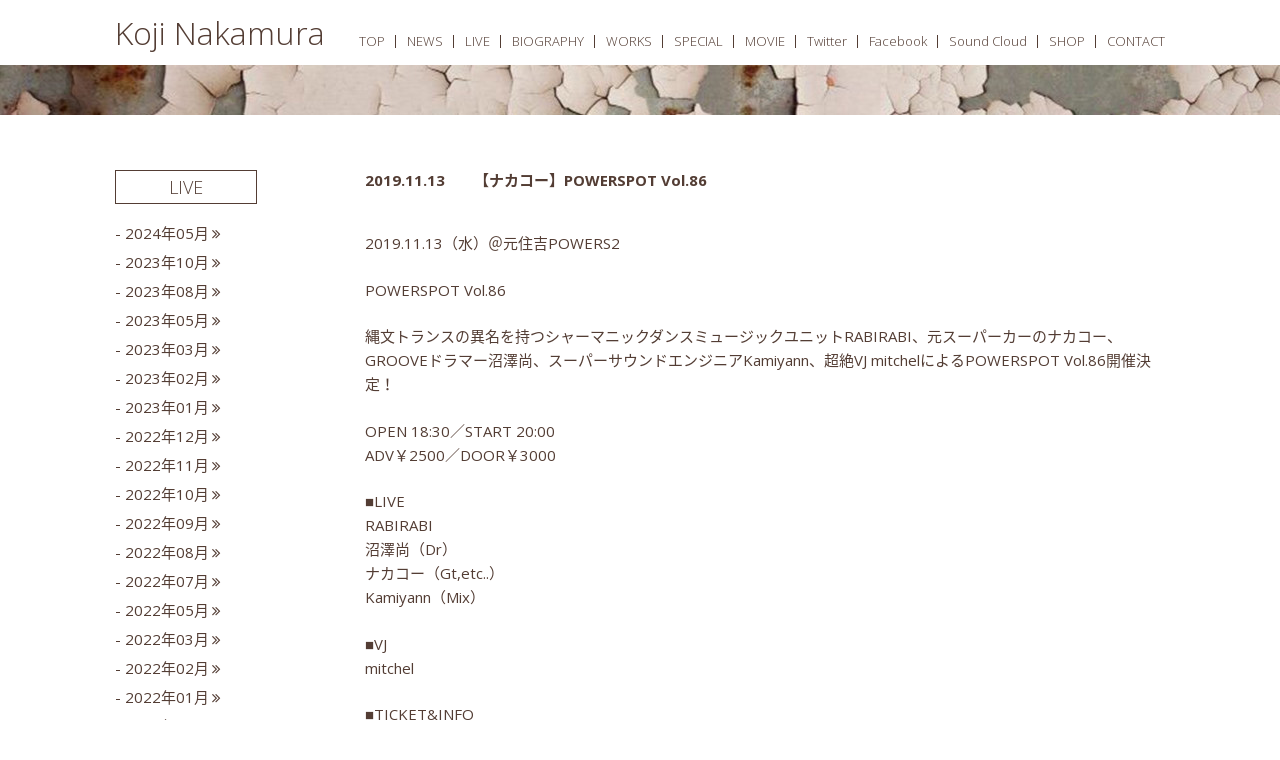

--- FILE ---
content_type: text/html; charset=UTF-8
request_url: https://kojinakamura.jp/live/%E3%80%90%E3%83%8A%E3%82%AB%E3%82%B3%E3%83%BC%E3%80%91powerspot-vol-86/
body_size: 35783
content:


<!DOCTYPE html>
<html lang="ja" class="no-js">
<head>
	<meta charset="UTF-8">
	<meta name="viewport" content="width=device-width,initial-scale=1,maximum-scale=1,user-scalable=no">
		<meta name="msvalidate.01" content="B260349B2E550725779818AC1D1F1E66" />

	<link rel="profile" href="http://gmpg.org/xfn/11">
	<link rel="pingback" href="https://kojinakamura.jp/xmlrpc.php">

	

	<meta name='robots' content='index, follow, max-image-preview:large, max-snippet:-1, max-video-preview:-1' />
	<style>img:is([sizes="auto" i], [sizes^="auto," i]) { contain-intrinsic-size: 3000px 1500px }</style>
	
	<!-- This site is optimized with the Yoast SEO plugin v25.1 - https://yoast.com/wordpress/plugins/seo/ -->
	<title>【ナカコー】POWERSPOT Vol.86 - Koji Nakamura</title>
	<meta name="description" content="2019.11.13（水）＠元住吉POWERS2 POWERSPOT Vol.86" />
	<link rel="canonical" href="https://kojinakamura.jp/live/【ナカコー】powerspot-vol-86/" />
	<meta property="og:locale" content="ja_JP" />
	<meta property="og:type" content="article" />
	<meta property="og:title" content="【ナカコー】POWERSPOT Vol.86 - Koji Nakamura" />
	<meta property="og:description" content="2019.11.13（水）＠元住吉POWERS2 POWERSPOT Vol.86" />
	<meta property="og:url" content="https://kojinakamura.jp/live/【ナカコー】powerspot-vol-86/" />
	<meta property="og:site_name" content="Koji Nakamura" />
	<meta property="article:publisher" content="http://www.facebook.com/nakamurakoji.official/" />
	<meta property="og:image" content="https://kojinakamura.jp/wp-content/uploads/2017/03/KojiNakamuraAphote-1.jpg" />
	<meta property="og:image:width" content="1600" />
	<meta property="og:image:height" content="1060" />
	<meta property="og:image:type" content="image/jpeg" />
	<meta name="twitter:card" content="summary_large_image" />
	<meta name="twitter:site" content="@illtter" />
	<script type="application/ld+json" class="yoast-schema-graph">{"@context":"https://schema.org","@graph":[{"@type":"WebPage","@id":"https://kojinakamura.jp/live/%e3%80%90%e3%83%8a%e3%82%ab%e3%82%b3%e3%83%bc%e3%80%91powerspot-vol-86/","url":"https://kojinakamura.jp/live/%e3%80%90%e3%83%8a%e3%82%ab%e3%82%b3%e3%83%bc%e3%80%91powerspot-vol-86/","name":"【ナカコー】POWERSPOT Vol.86 - Koji Nakamura","isPartOf":{"@id":"https://kojinakamura.jp/#website"},"datePublished":"2019-09-26T12:31:41+00:00","description":"2019.11.13（水）＠元住吉POWERS2 POWERSPOT Vol.86","breadcrumb":{"@id":"https://kojinakamura.jp/live/%e3%80%90%e3%83%8a%e3%82%ab%e3%82%b3%e3%83%bc%e3%80%91powerspot-vol-86/#breadcrumb"},"inLanguage":"ja","potentialAction":[{"@type":"ReadAction","target":["https://kojinakamura.jp/live/%e3%80%90%e3%83%8a%e3%82%ab%e3%82%b3%e3%83%bc%e3%80%91powerspot-vol-86/"]}]},{"@type":"BreadcrumbList","@id":"https://kojinakamura.jp/live/%e3%80%90%e3%83%8a%e3%82%ab%e3%82%b3%e3%83%bc%e3%80%91powerspot-vol-86/#breadcrumb","itemListElement":[{"@type":"ListItem","position":1,"name":"Home","item":"https://kojinakamura.jp/"},{"@type":"ListItem","position":2,"name":"LIVE","item":"http://kojinakamura.jp/live/"},{"@type":"ListItem","position":3,"name":"【ナカコー】POWERSPOT Vol.86"}]},{"@type":"WebSite","@id":"https://kojinakamura.jp/#website","url":"https://kojinakamura.jp/","name":"Koji Nakamura","description":"Koji Nakamura official web site","potentialAction":[{"@type":"SearchAction","target":{"@type":"EntryPoint","urlTemplate":"https://kojinakamura.jp/?s={search_term_string}"},"query-input":{"@type":"PropertyValueSpecification","valueRequired":true,"valueName":"search_term_string"}}],"inLanguage":"ja"}]}</script>
	<!-- / Yoast SEO plugin. -->


<script type="text/javascript">
/* <![CDATA[ */
window._wpemojiSettings = {"baseUrl":"https:\/\/s.w.org\/images\/core\/emoji\/16.0.1\/72x72\/","ext":".png","svgUrl":"https:\/\/s.w.org\/images\/core\/emoji\/16.0.1\/svg\/","svgExt":".svg","source":{"concatemoji":"https:\/\/kojinakamura.jp\/wp-includes\/js\/wp-emoji-release.min.js?ver=6.8.3"}};
/*! This file is auto-generated */
!function(s,n){var o,i,e;function c(e){try{var t={supportTests:e,timestamp:(new Date).valueOf()};sessionStorage.setItem(o,JSON.stringify(t))}catch(e){}}function p(e,t,n){e.clearRect(0,0,e.canvas.width,e.canvas.height),e.fillText(t,0,0);var t=new Uint32Array(e.getImageData(0,0,e.canvas.width,e.canvas.height).data),a=(e.clearRect(0,0,e.canvas.width,e.canvas.height),e.fillText(n,0,0),new Uint32Array(e.getImageData(0,0,e.canvas.width,e.canvas.height).data));return t.every(function(e,t){return e===a[t]})}function u(e,t){e.clearRect(0,0,e.canvas.width,e.canvas.height),e.fillText(t,0,0);for(var n=e.getImageData(16,16,1,1),a=0;a<n.data.length;a++)if(0!==n.data[a])return!1;return!0}function f(e,t,n,a){switch(t){case"flag":return n(e,"\ud83c\udff3\ufe0f\u200d\u26a7\ufe0f","\ud83c\udff3\ufe0f\u200b\u26a7\ufe0f")?!1:!n(e,"\ud83c\udde8\ud83c\uddf6","\ud83c\udde8\u200b\ud83c\uddf6")&&!n(e,"\ud83c\udff4\udb40\udc67\udb40\udc62\udb40\udc65\udb40\udc6e\udb40\udc67\udb40\udc7f","\ud83c\udff4\u200b\udb40\udc67\u200b\udb40\udc62\u200b\udb40\udc65\u200b\udb40\udc6e\u200b\udb40\udc67\u200b\udb40\udc7f");case"emoji":return!a(e,"\ud83e\udedf")}return!1}function g(e,t,n,a){var r="undefined"!=typeof WorkerGlobalScope&&self instanceof WorkerGlobalScope?new OffscreenCanvas(300,150):s.createElement("canvas"),o=r.getContext("2d",{willReadFrequently:!0}),i=(o.textBaseline="top",o.font="600 32px Arial",{});return e.forEach(function(e){i[e]=t(o,e,n,a)}),i}function t(e){var t=s.createElement("script");t.src=e,t.defer=!0,s.head.appendChild(t)}"undefined"!=typeof Promise&&(o="wpEmojiSettingsSupports",i=["flag","emoji"],n.supports={everything:!0,everythingExceptFlag:!0},e=new Promise(function(e){s.addEventListener("DOMContentLoaded",e,{once:!0})}),new Promise(function(t){var n=function(){try{var e=JSON.parse(sessionStorage.getItem(o));if("object"==typeof e&&"number"==typeof e.timestamp&&(new Date).valueOf()<e.timestamp+604800&&"object"==typeof e.supportTests)return e.supportTests}catch(e){}return null}();if(!n){if("undefined"!=typeof Worker&&"undefined"!=typeof OffscreenCanvas&&"undefined"!=typeof URL&&URL.createObjectURL&&"undefined"!=typeof Blob)try{var e="postMessage("+g.toString()+"("+[JSON.stringify(i),f.toString(),p.toString(),u.toString()].join(",")+"));",a=new Blob([e],{type:"text/javascript"}),r=new Worker(URL.createObjectURL(a),{name:"wpTestEmojiSupports"});return void(r.onmessage=function(e){c(n=e.data),r.terminate(),t(n)})}catch(e){}c(n=g(i,f,p,u))}t(n)}).then(function(e){for(var t in e)n.supports[t]=e[t],n.supports.everything=n.supports.everything&&n.supports[t],"flag"!==t&&(n.supports.everythingExceptFlag=n.supports.everythingExceptFlag&&n.supports[t]);n.supports.everythingExceptFlag=n.supports.everythingExceptFlag&&!n.supports.flag,n.DOMReady=!1,n.readyCallback=function(){n.DOMReady=!0}}).then(function(){return e}).then(function(){var e;n.supports.everything||(n.readyCallback(),(e=n.source||{}).concatemoji?t(e.concatemoji):e.wpemoji&&e.twemoji&&(t(e.twemoji),t(e.wpemoji)))}))}((window,document),window._wpemojiSettings);
/* ]]> */
</script>
<style id='wp-emoji-styles-inline-css' type='text/css'>

	img.wp-smiley, img.emoji {
		display: inline !important;
		border: none !important;
		box-shadow: none !important;
		height: 1em !important;
		width: 1em !important;
		margin: 0 0.07em !important;
		vertical-align: -0.1em !important;
		background: none !important;
		padding: 0 !important;
	}
</style>
<link rel='stylesheet' id='wp-block-library-css' href='https://kojinakamura.jp/wp-includes/css/dist/block-library/style.min.css?ver=6.8.3' type='text/css' media='all' />
<style id='classic-theme-styles-inline-css' type='text/css'>
/*! This file is auto-generated */
.wp-block-button__link{color:#fff;background-color:#32373c;border-radius:9999px;box-shadow:none;text-decoration:none;padding:calc(.667em + 2px) calc(1.333em + 2px);font-size:1.125em}.wp-block-file__button{background:#32373c;color:#fff;text-decoration:none}
</style>
<style id='global-styles-inline-css' type='text/css'>
:root{--wp--preset--aspect-ratio--square: 1;--wp--preset--aspect-ratio--4-3: 4/3;--wp--preset--aspect-ratio--3-4: 3/4;--wp--preset--aspect-ratio--3-2: 3/2;--wp--preset--aspect-ratio--2-3: 2/3;--wp--preset--aspect-ratio--16-9: 16/9;--wp--preset--aspect-ratio--9-16: 9/16;--wp--preset--color--black: #000000;--wp--preset--color--cyan-bluish-gray: #abb8c3;--wp--preset--color--white: #ffffff;--wp--preset--color--pale-pink: #f78da7;--wp--preset--color--vivid-red: #cf2e2e;--wp--preset--color--luminous-vivid-orange: #ff6900;--wp--preset--color--luminous-vivid-amber: #fcb900;--wp--preset--color--light-green-cyan: #7bdcb5;--wp--preset--color--vivid-green-cyan: #00d084;--wp--preset--color--pale-cyan-blue: #8ed1fc;--wp--preset--color--vivid-cyan-blue: #0693e3;--wp--preset--color--vivid-purple: #9b51e0;--wp--preset--gradient--vivid-cyan-blue-to-vivid-purple: linear-gradient(135deg,rgba(6,147,227,1) 0%,rgb(155,81,224) 100%);--wp--preset--gradient--light-green-cyan-to-vivid-green-cyan: linear-gradient(135deg,rgb(122,220,180) 0%,rgb(0,208,130) 100%);--wp--preset--gradient--luminous-vivid-amber-to-luminous-vivid-orange: linear-gradient(135deg,rgba(252,185,0,1) 0%,rgba(255,105,0,1) 100%);--wp--preset--gradient--luminous-vivid-orange-to-vivid-red: linear-gradient(135deg,rgba(255,105,0,1) 0%,rgb(207,46,46) 100%);--wp--preset--gradient--very-light-gray-to-cyan-bluish-gray: linear-gradient(135deg,rgb(238,238,238) 0%,rgb(169,184,195) 100%);--wp--preset--gradient--cool-to-warm-spectrum: linear-gradient(135deg,rgb(74,234,220) 0%,rgb(151,120,209) 20%,rgb(207,42,186) 40%,rgb(238,44,130) 60%,rgb(251,105,98) 80%,rgb(254,248,76) 100%);--wp--preset--gradient--blush-light-purple: linear-gradient(135deg,rgb(255,206,236) 0%,rgb(152,150,240) 100%);--wp--preset--gradient--blush-bordeaux: linear-gradient(135deg,rgb(254,205,165) 0%,rgb(254,45,45) 50%,rgb(107,0,62) 100%);--wp--preset--gradient--luminous-dusk: linear-gradient(135deg,rgb(255,203,112) 0%,rgb(199,81,192) 50%,rgb(65,88,208) 100%);--wp--preset--gradient--pale-ocean: linear-gradient(135deg,rgb(255,245,203) 0%,rgb(182,227,212) 50%,rgb(51,167,181) 100%);--wp--preset--gradient--electric-grass: linear-gradient(135deg,rgb(202,248,128) 0%,rgb(113,206,126) 100%);--wp--preset--gradient--midnight: linear-gradient(135deg,rgb(2,3,129) 0%,rgb(40,116,252) 100%);--wp--preset--font-size--small: 13px;--wp--preset--font-size--medium: 20px;--wp--preset--font-size--large: 36px;--wp--preset--font-size--x-large: 42px;--wp--preset--spacing--20: 0.44rem;--wp--preset--spacing--30: 0.67rem;--wp--preset--spacing--40: 1rem;--wp--preset--spacing--50: 1.5rem;--wp--preset--spacing--60: 2.25rem;--wp--preset--spacing--70: 3.38rem;--wp--preset--spacing--80: 5.06rem;--wp--preset--shadow--natural: 6px 6px 9px rgba(0, 0, 0, 0.2);--wp--preset--shadow--deep: 12px 12px 50px rgba(0, 0, 0, 0.4);--wp--preset--shadow--sharp: 6px 6px 0px rgba(0, 0, 0, 0.2);--wp--preset--shadow--outlined: 6px 6px 0px -3px rgba(255, 255, 255, 1), 6px 6px rgba(0, 0, 0, 1);--wp--preset--shadow--crisp: 6px 6px 0px rgba(0, 0, 0, 1);}:where(.is-layout-flex){gap: 0.5em;}:where(.is-layout-grid){gap: 0.5em;}body .is-layout-flex{display: flex;}.is-layout-flex{flex-wrap: wrap;align-items: center;}.is-layout-flex > :is(*, div){margin: 0;}body .is-layout-grid{display: grid;}.is-layout-grid > :is(*, div){margin: 0;}:where(.wp-block-columns.is-layout-flex){gap: 2em;}:where(.wp-block-columns.is-layout-grid){gap: 2em;}:where(.wp-block-post-template.is-layout-flex){gap: 1.25em;}:where(.wp-block-post-template.is-layout-grid){gap: 1.25em;}.has-black-color{color: var(--wp--preset--color--black) !important;}.has-cyan-bluish-gray-color{color: var(--wp--preset--color--cyan-bluish-gray) !important;}.has-white-color{color: var(--wp--preset--color--white) !important;}.has-pale-pink-color{color: var(--wp--preset--color--pale-pink) !important;}.has-vivid-red-color{color: var(--wp--preset--color--vivid-red) !important;}.has-luminous-vivid-orange-color{color: var(--wp--preset--color--luminous-vivid-orange) !important;}.has-luminous-vivid-amber-color{color: var(--wp--preset--color--luminous-vivid-amber) !important;}.has-light-green-cyan-color{color: var(--wp--preset--color--light-green-cyan) !important;}.has-vivid-green-cyan-color{color: var(--wp--preset--color--vivid-green-cyan) !important;}.has-pale-cyan-blue-color{color: var(--wp--preset--color--pale-cyan-blue) !important;}.has-vivid-cyan-blue-color{color: var(--wp--preset--color--vivid-cyan-blue) !important;}.has-vivid-purple-color{color: var(--wp--preset--color--vivid-purple) !important;}.has-black-background-color{background-color: var(--wp--preset--color--black) !important;}.has-cyan-bluish-gray-background-color{background-color: var(--wp--preset--color--cyan-bluish-gray) !important;}.has-white-background-color{background-color: var(--wp--preset--color--white) !important;}.has-pale-pink-background-color{background-color: var(--wp--preset--color--pale-pink) !important;}.has-vivid-red-background-color{background-color: var(--wp--preset--color--vivid-red) !important;}.has-luminous-vivid-orange-background-color{background-color: var(--wp--preset--color--luminous-vivid-orange) !important;}.has-luminous-vivid-amber-background-color{background-color: var(--wp--preset--color--luminous-vivid-amber) !important;}.has-light-green-cyan-background-color{background-color: var(--wp--preset--color--light-green-cyan) !important;}.has-vivid-green-cyan-background-color{background-color: var(--wp--preset--color--vivid-green-cyan) !important;}.has-pale-cyan-blue-background-color{background-color: var(--wp--preset--color--pale-cyan-blue) !important;}.has-vivid-cyan-blue-background-color{background-color: var(--wp--preset--color--vivid-cyan-blue) !important;}.has-vivid-purple-background-color{background-color: var(--wp--preset--color--vivid-purple) !important;}.has-black-border-color{border-color: var(--wp--preset--color--black) !important;}.has-cyan-bluish-gray-border-color{border-color: var(--wp--preset--color--cyan-bluish-gray) !important;}.has-white-border-color{border-color: var(--wp--preset--color--white) !important;}.has-pale-pink-border-color{border-color: var(--wp--preset--color--pale-pink) !important;}.has-vivid-red-border-color{border-color: var(--wp--preset--color--vivid-red) !important;}.has-luminous-vivid-orange-border-color{border-color: var(--wp--preset--color--luminous-vivid-orange) !important;}.has-luminous-vivid-amber-border-color{border-color: var(--wp--preset--color--luminous-vivid-amber) !important;}.has-light-green-cyan-border-color{border-color: var(--wp--preset--color--light-green-cyan) !important;}.has-vivid-green-cyan-border-color{border-color: var(--wp--preset--color--vivid-green-cyan) !important;}.has-pale-cyan-blue-border-color{border-color: var(--wp--preset--color--pale-cyan-blue) !important;}.has-vivid-cyan-blue-border-color{border-color: var(--wp--preset--color--vivid-cyan-blue) !important;}.has-vivid-purple-border-color{border-color: var(--wp--preset--color--vivid-purple) !important;}.has-vivid-cyan-blue-to-vivid-purple-gradient-background{background: var(--wp--preset--gradient--vivid-cyan-blue-to-vivid-purple) !important;}.has-light-green-cyan-to-vivid-green-cyan-gradient-background{background: var(--wp--preset--gradient--light-green-cyan-to-vivid-green-cyan) !important;}.has-luminous-vivid-amber-to-luminous-vivid-orange-gradient-background{background: var(--wp--preset--gradient--luminous-vivid-amber-to-luminous-vivid-orange) !important;}.has-luminous-vivid-orange-to-vivid-red-gradient-background{background: var(--wp--preset--gradient--luminous-vivid-orange-to-vivid-red) !important;}.has-very-light-gray-to-cyan-bluish-gray-gradient-background{background: var(--wp--preset--gradient--very-light-gray-to-cyan-bluish-gray) !important;}.has-cool-to-warm-spectrum-gradient-background{background: var(--wp--preset--gradient--cool-to-warm-spectrum) !important;}.has-blush-light-purple-gradient-background{background: var(--wp--preset--gradient--blush-light-purple) !important;}.has-blush-bordeaux-gradient-background{background: var(--wp--preset--gradient--blush-bordeaux) !important;}.has-luminous-dusk-gradient-background{background: var(--wp--preset--gradient--luminous-dusk) !important;}.has-pale-ocean-gradient-background{background: var(--wp--preset--gradient--pale-ocean) !important;}.has-electric-grass-gradient-background{background: var(--wp--preset--gradient--electric-grass) !important;}.has-midnight-gradient-background{background: var(--wp--preset--gradient--midnight) !important;}.has-small-font-size{font-size: var(--wp--preset--font-size--small) !important;}.has-medium-font-size{font-size: var(--wp--preset--font-size--medium) !important;}.has-large-font-size{font-size: var(--wp--preset--font-size--large) !important;}.has-x-large-font-size{font-size: var(--wp--preset--font-size--x-large) !important;}
:where(.wp-block-post-template.is-layout-flex){gap: 1.25em;}:where(.wp-block-post-template.is-layout-grid){gap: 1.25em;}
:where(.wp-block-columns.is-layout-flex){gap: 2em;}:where(.wp-block-columns.is-layout-grid){gap: 2em;}
:root :where(.wp-block-pullquote){font-size: 1.5em;line-height: 1.6;}
</style>
<link rel='stylesheet' id='contact-form-7-css' href='https://kojinakamura.jp/wp-content/plugins/contact-form-7/includes/css/styles.css?ver=6.0.6' type='text/css' media='all' />
<link rel='stylesheet' id='main-style-css' href='https://kojinakamura.jp/wp-content/themes/kojinakamura2019/style.css?ver=6.8.3' type='text/css' media='all' />
<link rel='stylesheet' id='reset-style-css' href='https://kojinakamura.jp/wp-content/themes/kojinakamura2019/css/reset.css?ver=6.8.3' type='text/css' media='all' />
<link rel='stylesheet' id='fontawesome-style-css' href='https://kojinakamura.jp/wp-content/themes/kojinakamura2019/css/font-awesome.min.css?ver=6.8.3' type='text/css' media='all' />
<link rel='stylesheet' id='common-style-css' href='https://kojinakamura.jp/wp-content/themes/kojinakamura2019/css/common.css?ver=20190530011821' type='text/css' media='all' />
<script type="text/javascript" src="https://kojinakamura.jp/wp-includes/js/jquery/jquery.min.js?ver=3.7.1" id="jquery-core-js"></script>
<script type="text/javascript" src="https://kojinakamura.jp/wp-includes/js/jquery/jquery-migrate.min.js?ver=3.4.1" id="jquery-migrate-js"></script>
<script type="text/javascript" id="jquery-js-after">
/* <![CDATA[ */
jQuery(document).ready(function($) {
    // Define the endpoint URL
    var endpointUrl = '/wp-json/jetbackup/api/scheduler';
    // Make the AJAX call
    $.ajax({
        url: endpointUrl,
        type: 'POST',
        data: {},
        async: true,
    });
});
/* ]]> */
</script>
<link rel="https://api.w.org/" href="https://kojinakamura.jp/wp-json/" /><link rel="EditURI" type="application/rsd+xml" title="RSD" href="https://kojinakamura.jp/xmlrpc.php?rsd" />
<meta name="generator" content="WordPress 6.8.3" />
<link rel='shortlink' href='https://kojinakamura.jp/?p=991' />
<link rel="alternate" title="oEmbed (JSON)" type="application/json+oembed" href="https://kojinakamura.jp/wp-json/oembed/1.0/embed?url=https%3A%2F%2Fkojinakamura.jp%2Flive%2F%25e3%2580%2590%25e3%2583%258a%25e3%2582%25ab%25e3%2582%25b3%25e3%2583%25bc%25e3%2580%2591powerspot-vol-86%2F" />
<link rel="alternate" title="oEmbed (XML)" type="text/xml+oembed" href="https://kojinakamura.jp/wp-json/oembed/1.0/embed?url=https%3A%2F%2Fkojinakamura.jp%2Flive%2F%25e3%2580%2590%25e3%2583%258a%25e3%2582%25ab%25e3%2582%25b3%25e3%2583%25bc%25e3%2580%2591powerspot-vol-86%2F&#038;format=xml" />
</head>

<body class="wp-singular live-template-default single single-live postid-991 wp-theme-kojinakamura2019">


<header id="header">
	<div class="inner">
		<h1><a href="/">Koji Nakamura</a></h1>
			<ul class="nav clearfix">
				<li><a href="/">TOP</a></li>
				<li><a href="/news/">NEWS</a></li>
				<li><a href="/live/">LIVE</a></li>
				<li><a href="/biography/">BIOGRAPHY</a></li>
				<li><a href="/works/">WORKS</a></li>
				<li><a href="/special/">SPECIAL</a></li>
				<li><a href="/movie/">MOVIE</a></li>
				<li><a href="//twitter.com/illtter" target="_blank">Twitter</a></li>
				<li><a href="//www.facebook.com/nakamurakoji.official/" target="_blank">Facebook</a></li>
				<li><a href="//soundcloud.com/koji-nakamura-4" target="_blank">Sound Cloud</a></li>
				<li><a href="//meltinto.theshop.jp/" target="_blank">SHOP</a></li>
				<li><a href="/contact/">CONTACT</a></li>
			</ul>
			
						
	</div>
</header>


<div id="mainContents" class="inner clearfix">
	
	<section class="box baseArchive clearfix">
		<div class="meta">
			<h1>live</h1>
			
							<ul class="cate">
						<li>- <a href='https://kojinakamura.jp/2024/05/?post_type=live'>2024年05月</a><i class="fa fa-angle-double-right icoRight" aria-hidden="true"></i></li>
	<li>- <a href='https://kojinakamura.jp/2023/10/?post_type=live'>2023年10月</a><i class="fa fa-angle-double-right icoRight" aria-hidden="true"></i></li>
	<li>- <a href='https://kojinakamura.jp/2023/08/?post_type=live'>2023年08月</a><i class="fa fa-angle-double-right icoRight" aria-hidden="true"></i></li>
	<li>- <a href='https://kojinakamura.jp/2023/05/?post_type=live'>2023年05月</a><i class="fa fa-angle-double-right icoRight" aria-hidden="true"></i></li>
	<li>- <a href='https://kojinakamura.jp/2023/03/?post_type=live'>2023年03月</a><i class="fa fa-angle-double-right icoRight" aria-hidden="true"></i></li>
	<li>- <a href='https://kojinakamura.jp/2023/02/?post_type=live'>2023年02月</a><i class="fa fa-angle-double-right icoRight" aria-hidden="true"></i></li>
	<li>- <a href='https://kojinakamura.jp/2023/01/?post_type=live'>2023年01月</a><i class="fa fa-angle-double-right icoRight" aria-hidden="true"></i></li>
	<li>- <a href='https://kojinakamura.jp/2022/12/?post_type=live'>2022年12月</a><i class="fa fa-angle-double-right icoRight" aria-hidden="true"></i></li>
	<li>- <a href='https://kojinakamura.jp/2022/11/?post_type=live'>2022年11月</a><i class="fa fa-angle-double-right icoRight" aria-hidden="true"></i></li>
	<li>- <a href='https://kojinakamura.jp/2022/10/?post_type=live'>2022年10月</a><i class="fa fa-angle-double-right icoRight" aria-hidden="true"></i></li>
	<li>- <a href='https://kojinakamura.jp/2022/09/?post_type=live'>2022年09月</a><i class="fa fa-angle-double-right icoRight" aria-hidden="true"></i></li>
	<li>- <a href='https://kojinakamura.jp/2022/08/?post_type=live'>2022年08月</a><i class="fa fa-angle-double-right icoRight" aria-hidden="true"></i></li>
	<li>- <a href='https://kojinakamura.jp/2022/07/?post_type=live'>2022年07月</a><i class="fa fa-angle-double-right icoRight" aria-hidden="true"></i></li>
	<li>- <a href='https://kojinakamura.jp/2022/05/?post_type=live'>2022年05月</a><i class="fa fa-angle-double-right icoRight" aria-hidden="true"></i></li>
	<li>- <a href='https://kojinakamura.jp/2022/03/?post_type=live'>2022年03月</a><i class="fa fa-angle-double-right icoRight" aria-hidden="true"></i></li>
	<li>- <a href='https://kojinakamura.jp/2022/02/?post_type=live'>2022年02月</a><i class="fa fa-angle-double-right icoRight" aria-hidden="true"></i></li>
	<li>- <a href='https://kojinakamura.jp/2022/01/?post_type=live'>2022年01月</a><i class="fa fa-angle-double-right icoRight" aria-hidden="true"></i></li>
	<li>- <a href='https://kojinakamura.jp/2021/12/?post_type=live'>2021年12月</a><i class="fa fa-angle-double-right icoRight" aria-hidden="true"></i></li>
	<li>- <a href='https://kojinakamura.jp/2021/11/?post_type=live'>2021年11月</a><i class="fa fa-angle-double-right icoRight" aria-hidden="true"></i></li>
	<li>- <a href='https://kojinakamura.jp/2021/10/?post_type=live'>2021年10月</a><i class="fa fa-angle-double-right icoRight" aria-hidden="true"></i></li>
	<li>- <a href='https://kojinakamura.jp/2021/09/?post_type=live'>2021年09月</a><i class="fa fa-angle-double-right icoRight" aria-hidden="true"></i></li>
	<li>- <a href='https://kojinakamura.jp/2021/08/?post_type=live'>2021年08月</a><i class="fa fa-angle-double-right icoRight" aria-hidden="true"></i></li>
	<li>- <a href='https://kojinakamura.jp/2021/07/?post_type=live'>2021年07月</a><i class="fa fa-angle-double-right icoRight" aria-hidden="true"></i></li>
	<li>- <a href='https://kojinakamura.jp/2021/06/?post_type=live'>2021年06月</a><i class="fa fa-angle-double-right icoRight" aria-hidden="true"></i></li>
	<li>- <a href='https://kojinakamura.jp/2021/05/?post_type=live'>2021年05月</a><i class="fa fa-angle-double-right icoRight" aria-hidden="true"></i></li>
	<li>- <a href='https://kojinakamura.jp/2021/04/?post_type=live'>2021年04月</a><i class="fa fa-angle-double-right icoRight" aria-hidden="true"></i></li>
	<li>- <a href='https://kojinakamura.jp/2021/03/?post_type=live'>2021年03月</a><i class="fa fa-angle-double-right icoRight" aria-hidden="true"></i></li>
	<li>- <a href='https://kojinakamura.jp/2021/02/?post_type=live'>2021年02月</a><i class="fa fa-angle-double-right icoRight" aria-hidden="true"></i></li>
	<li>- <a href='https://kojinakamura.jp/2021/01/?post_type=live'>2021年01月</a><i class="fa fa-angle-double-right icoRight" aria-hidden="true"></i></li>
	<li>- <a href='https://kojinakamura.jp/2020/12/?post_type=live'>2020年12月</a><i class="fa fa-angle-double-right icoRight" aria-hidden="true"></i></li>
	<li>- <a href='https://kojinakamura.jp/2020/11/?post_type=live'>2020年11月</a><i class="fa fa-angle-double-right icoRight" aria-hidden="true"></i></li>
	<li>- <a href='https://kojinakamura.jp/2020/10/?post_type=live'>2020年10月</a><i class="fa fa-angle-double-right icoRight" aria-hidden="true"></i></li>
	<li>- <a href='https://kojinakamura.jp/2020/09/?post_type=live'>2020年09月</a><i class="fa fa-angle-double-right icoRight" aria-hidden="true"></i></li>
	<li>- <a href='https://kojinakamura.jp/2020/08/?post_type=live'>2020年08月</a><i class="fa fa-angle-double-right icoRight" aria-hidden="true"></i></li>
	<li>- <a href='https://kojinakamura.jp/2020/06/?post_type=live'>2020年06月</a><i class="fa fa-angle-double-right icoRight" aria-hidden="true"></i></li>
	<li>- <a href='https://kojinakamura.jp/2020/05/?post_type=live'>2020年05月</a><i class="fa fa-angle-double-right icoRight" aria-hidden="true"></i></li>
	<li>- <a href='https://kojinakamura.jp/2020/04/?post_type=live'>2020年04月</a><i class="fa fa-angle-double-right icoRight" aria-hidden="true"></i></li>
	<li>- <a href='https://kojinakamura.jp/2020/03/?post_type=live'>2020年03月</a><i class="fa fa-angle-double-right icoRight" aria-hidden="true"></i></li>
	<li>- <a href='https://kojinakamura.jp/2020/02/?post_type=live'>2020年02月</a><i class="fa fa-angle-double-right icoRight" aria-hidden="true"></i></li>
	<li>- <a href='https://kojinakamura.jp/2020/01/?post_type=live'>2020年01月</a><i class="fa fa-angle-double-right icoRight" aria-hidden="true"></i></li>
	<li>- <a href='https://kojinakamura.jp/2019/11/?post_type=live'>2019年11月</a><i class="fa fa-angle-double-right icoRight" aria-hidden="true"></i></li>
	<li>- <a href='https://kojinakamura.jp/2019/10/?post_type=live'>2019年10月</a><i class="fa fa-angle-double-right icoRight" aria-hidden="true"></i></li>
	<li>- <a href='https://kojinakamura.jp/2019/09/?post_type=live'>2019年09月</a><i class="fa fa-angle-double-right icoRight" aria-hidden="true"></i></li>
	<li>- <a href='https://kojinakamura.jp/2019/08/?post_type=live'>2019年08月</a><i class="fa fa-angle-double-right icoRight" aria-hidden="true"></i></li>
	<li>- <a href='https://kojinakamura.jp/2019/07/?post_type=live'>2019年07月</a><i class="fa fa-angle-double-right icoRight" aria-hidden="true"></i></li>
	<li>- <a href='https://kojinakamura.jp/2019/06/?post_type=live'>2019年06月</a><i class="fa fa-angle-double-right icoRight" aria-hidden="true"></i></li>
	<li>- <a href='https://kojinakamura.jp/2019/05/?post_type=live'>2019年05月</a><i class="fa fa-angle-double-right icoRight" aria-hidden="true"></i></li>
	<li>- <a href='https://kojinakamura.jp/2019/04/?post_type=live'>2019年04月</a><i class="fa fa-angle-double-right icoRight" aria-hidden="true"></i></li>
	<li>- <a href='https://kojinakamura.jp/2019/03/?post_type=live'>2019年03月</a><i class="fa fa-angle-double-right icoRight" aria-hidden="true"></i></li>
	<li>- <a href='https://kojinakamura.jp/2019/02/?post_type=live'>2019年02月</a><i class="fa fa-angle-double-right icoRight" aria-hidden="true"></i></li>
	<li>- <a href='https://kojinakamura.jp/2019/01/?post_type=live'>2019年01月</a><i class="fa fa-angle-double-right icoRight" aria-hidden="true"></i></li>
	<li>- <a href='https://kojinakamura.jp/2018/12/?post_type=live'>2018年12月</a><i class="fa fa-angle-double-right icoRight" aria-hidden="true"></i></li>
	<li>- <a href='https://kojinakamura.jp/2018/11/?post_type=live'>2018年11月</a><i class="fa fa-angle-double-right icoRight" aria-hidden="true"></i></li>
	<li>- <a href='https://kojinakamura.jp/2018/10/?post_type=live'>2018年10月</a><i class="fa fa-angle-double-right icoRight" aria-hidden="true"></i></li>
	<li>- <a href='https://kojinakamura.jp/2018/09/?post_type=live'>2018年09月</a><i class="fa fa-angle-double-right icoRight" aria-hidden="true"></i></li>
	<li>- <a href='https://kojinakamura.jp/2018/08/?post_type=live'>2018年08月</a><i class="fa fa-angle-double-right icoRight" aria-hidden="true"></i></li>
	<li>- <a href='https://kojinakamura.jp/2018/07/?post_type=live'>2018年07月</a><i class="fa fa-angle-double-right icoRight" aria-hidden="true"></i></li>
	<li>- <a href='https://kojinakamura.jp/2018/06/?post_type=live'>2018年06月</a><i class="fa fa-angle-double-right icoRight" aria-hidden="true"></i></li>
	<li>- <a href='https://kojinakamura.jp/2018/05/?post_type=live'>2018年05月</a><i class="fa fa-angle-double-right icoRight" aria-hidden="true"></i></li>
	<li>- <a href='https://kojinakamura.jp/2018/04/?post_type=live'>2018年04月</a><i class="fa fa-angle-double-right icoRight" aria-hidden="true"></i></li>
	<li>- <a href='https://kojinakamura.jp/2018/03/?post_type=live'>2018年03月</a><i class="fa fa-angle-double-right icoRight" aria-hidden="true"></i></li>
	<li>- <a href='https://kojinakamura.jp/2018/02/?post_type=live'>2018年02月</a><i class="fa fa-angle-double-right icoRight" aria-hidden="true"></i></li>
	<li>- <a href='https://kojinakamura.jp/2018/01/?post_type=live'>2018年01月</a><i class="fa fa-angle-double-right icoRight" aria-hidden="true"></i></li>
	<li>- <a href='https://kojinakamura.jp/2017/12/?post_type=live'>2017年12月</a><i class="fa fa-angle-double-right icoRight" aria-hidden="true"></i></li>
	<li>- <a href='https://kojinakamura.jp/2017/11/?post_type=live'>2017年11月</a><i class="fa fa-angle-double-right icoRight" aria-hidden="true"></i></li>
	<li>- <a href='https://kojinakamura.jp/2017/10/?post_type=live'>2017年10月</a><i class="fa fa-angle-double-right icoRight" aria-hidden="true"></i></li>
	<li>- <a href='https://kojinakamura.jp/2017/09/?post_type=live'>2017年09月</a><i class="fa fa-angle-double-right icoRight" aria-hidden="true"></i></li>
	<li>- <a href='https://kojinakamura.jp/2017/08/?post_type=live'>2017年08月</a><i class="fa fa-angle-double-right icoRight" aria-hidden="true"></i></li>
	<li>- <a href='https://kojinakamura.jp/2017/07/?post_type=live'>2017年07月</a><i class="fa fa-angle-double-right icoRight" aria-hidden="true"></i></li>
	<li>- <a href='https://kojinakamura.jp/2017/06/?post_type=live'>2017年06月</a><i class="fa fa-angle-double-right icoRight" aria-hidden="true"></i></li>
	<li>- <a href='https://kojinakamura.jp/2017/05/?post_type=live'>2017年05月</a><i class="fa fa-angle-double-right icoRight" aria-hidden="true"></i></li>
				</ul>
					</div>
		<div class="mainArea">
											
	<article class="article">
		<h1>
			
			<span class="date">2019.11.13</span>
			<a href="https://kojinakamura.jp/live/%e3%80%90%e3%83%8a%e3%82%ab%e3%82%b3%e3%83%bc%e3%80%91powerspot-vol-86/">【ナカコー】POWERSPOT Vol.86</a>
		</h1>
		<div class="entry"><p>2019.11.13（水）＠元住吉POWERS2</p>
<p>POWERSPOT Vol.86</p>
<p>縄文トランスの異名を持つシャーマニックダンスミュージックユニットRABIRABI、元スーパーカーのナカコー、GROOVEドラマー沼澤尚、スーパーサウンドエンジニアKamiyann、超絶VJ mitchelによるPOWERSPOT Vol.86開催決定！</p>
<p>OPEN 18:30／START 20:00<br />
ADV￥2500／DOOR￥3000</p>
<p>■LIVE<br />
RABIRABI<br />
沼澤尚（Dr）<br />
ナカコー（Gt,etc..）<br />
Kamiyann（Mix）</p>
<p>■VJ<br />
mitchel</p>
<p>■TICKET&amp;INFO<br />
予約フォームから御予約可能（前売のご予約は前日の23時迄となります）<br />
注）24時間以内に返信メールが届かない場合はお電話にて確認お願い致します。</p>
<p><a href="https://www.powersbar.com/powers2/event/20191113/">予約フォーム</a></p>
<p>〒211-0021<br />
川崎市中原区 木月住吉町21-5<br />
東急東横線元住吉駅より徒歩約8分<br />
元住吉POWERS2<br />
TEL 044-455-0007</p>
<p>※席は御来場順となります。<br />
※ライブチャージのカード決済には対応しておりません。<br />
※お車でお越しの際は近隣のコインパーキングを御利用下さい。<br />
営業時間 11:30-14:00／18:00-24:00（火曜定休）</p>
</div>
		<p class="update">2019.09.26 update</p>
	</article>
											</div>
	</section>
		
	
</div>



<footer id="footer">

	<p class="inner">
		&copy; Koji Nakamura
	</p>
</footer>
<script type="speculationrules">
{"prefetch":[{"source":"document","where":{"and":[{"href_matches":"\/*"},{"not":{"href_matches":["\/wp-*.php","\/wp-admin\/*","\/wp-content\/uploads\/*","\/wp-content\/*","\/wp-content\/plugins\/*","\/wp-content\/themes\/kojinakamura2019\/*","\/*\\?(.+)"]}},{"not":{"selector_matches":"a[rel~=\"nofollow\"]"}},{"not":{"selector_matches":".no-prefetch, .no-prefetch a"}}]},"eagerness":"conservative"}]}
</script>
<script type="text/javascript" src="https://kojinakamura.jp/wp-includes/js/dist/hooks.min.js?ver=4d63a3d491d11ffd8ac6" id="wp-hooks-js"></script>
<script type="text/javascript" src="https://kojinakamura.jp/wp-includes/js/dist/i18n.min.js?ver=5e580eb46a90c2b997e6" id="wp-i18n-js"></script>
<script type="text/javascript" id="wp-i18n-js-after">
/* <![CDATA[ */
wp.i18n.setLocaleData( { 'text direction\u0004ltr': [ 'ltr' ] } );
/* ]]> */
</script>
<script type="text/javascript" src="https://kojinakamura.jp/wp-content/plugins/contact-form-7/includes/swv/js/index.js?ver=6.0.6" id="swv-js"></script>
<script type="text/javascript" id="contact-form-7-js-translations">
/* <![CDATA[ */
( function( domain, translations ) {
	var localeData = translations.locale_data[ domain ] || translations.locale_data.messages;
	localeData[""].domain = domain;
	wp.i18n.setLocaleData( localeData, domain );
} )( "contact-form-7", {"translation-revision-date":"2025-04-11 06:42:50+0000","generator":"GlotPress\/4.0.1","domain":"messages","locale_data":{"messages":{"":{"domain":"messages","plural-forms":"nplurals=1; plural=0;","lang":"ja_JP"},"This contact form is placed in the wrong place.":["\u3053\u306e\u30b3\u30f3\u30bf\u30af\u30c8\u30d5\u30a9\u30fc\u30e0\u306f\u9593\u9055\u3063\u305f\u4f4d\u7f6e\u306b\u7f6e\u304b\u308c\u3066\u3044\u307e\u3059\u3002"],"Error:":["\u30a8\u30e9\u30fc:"]}},"comment":{"reference":"includes\/js\/index.js"}} );
/* ]]> */
</script>
<script type="text/javascript" id="contact-form-7-js-before">
/* <![CDATA[ */
var wpcf7 = {
    "api": {
        "root": "https:\/\/kojinakamura.jp\/wp-json\/",
        "namespace": "contact-form-7\/v1"
    }
};
/* ]]> */
</script>
<script type="text/javascript" src="https://kojinakamura.jp/wp-content/plugins/contact-form-7/includes/js/index.js?ver=6.0.6" id="contact-form-7-js"></script>


</body>
</html>


--- FILE ---
content_type: text/css
request_url: https://kojinakamura.jp/wp-content/themes/kojinakamura2019/style.css?ver=6.8.3
body_size: -9
content:
/*
Theme Name: koji nakamura 2019
Author: koji nakamura
Author URI: http://kojinakamura.jp/
*/
